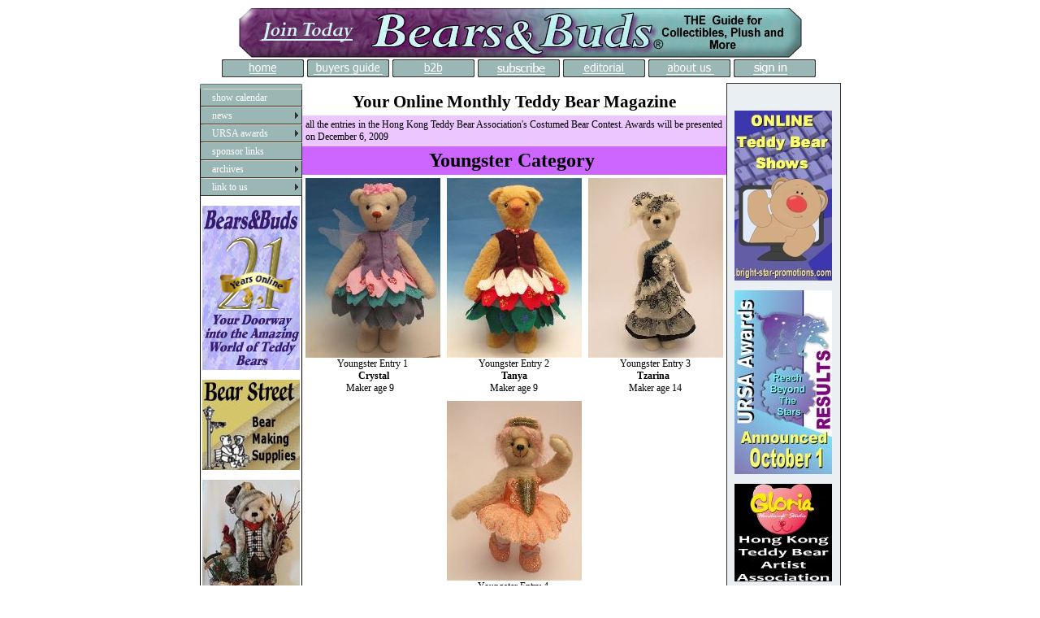

--- FILE ---
content_type: text/html
request_url: https://bearsandbuds.com/Dec-2009/HongKongTeddyBearContestEntriesBearsandBuds.asp
body_size: 8350
content:

<html><!-- InstanceBegin template="/Templates/Main.dwt" codeOutsideHTMLIsLocked="false" -->
<head>
<!-- #BeginEditable "doctitle" -->
<title>Hong Kong Teddy Bear Contest Entries Bears and Buds</title>
<!-- #EndEditable -->
<script type="text/javascript" src="../p7pm/p7popmenu.js"></script>
<style type="text/css" media="screen">
<!--
@import url("../p7pm/p7pmv12.css");
-->
</style>
<LINK REL=STYLESHEET TYPE="text/css" HREF="../style.css">
<meta http-equiv="Content-Type" content="text/html; charset=iso-8859-1">
<meta name="rating" content="general">
<meta name="revisit-after" content="5 days">
<meta name="robots" content="all, follow">
<!-- InstanceBeginEditable name="Keywords" -->
<meta name="description" content="Bears and Buds is your online monthly teddy bear magazine with a Global Buyers Guide Directory to locate artists, manufacturers and suppliers. The online magazine covers every sector of the Teddy Bear world. Meet the teddy bear artists, find bear-making suppliers, locate teddy bear shows and events. Each webzine issue features articles about our creative artists, news about clubs, special pages for the teddy bear collector and business tips for artists. Bears&Buds is the sponsor of the yearly URSA Awards Competition where worldwide artists vie for prestigious recognition with prizes and cash awards. Learn more about live bears and pandas on the Kid's Corner page. The webzine is loaded with photography, air-brushing, needle felting, and web page design techniques. The Wish List page offers teddy bears for the collectors to purchase and the What's New pages feature the newest creations from our artists-members.">
<meta name="keywords" content="">
<style type="text/css">
<!--
.style27 {
  font-size: 21px;
  font-weight: bold;
}
.style89 {font-weight: bold}
.style29 {font-size: 16px}
.style30 {
  font-size: 16px;
  font-style: italic;
  font-weight: bold;
}
.style31 {
  font-size: 24px;
  font-weight: bold;
}
-->
</style>
<!-- InstanceEndEditable -->
<META NAME="abstract" CONTENT="Bears&Buds Global Buyers Guide Directory/ Webzine covers every sector of the Teddy Bear world">
<meta name="copyright" content="These documents are copyright 2005-2008; Bears & Buds, www.bearsandbuds.com">
<SCRIPT LANGUAGE="JavaScript"><!--
function StoryBoard_DoFSCommand(command, args){
if (command == "status") window.status = args;
}// --></SCRIPT> 
<SCRIPT LANGUAGE="VBScript"><!--
on error resume next
Sub StoryBoard_FSCommand(ByVal command, ByVal args) call StoryBoard_DoFSCommand(command, args)
end sub
--></SCRIPT>
<script language="JavaScript">
<!--
function MM_swapImgRestore() { //v3.0
  var i,x,a=document.MM_sr; for(i=0;a&&i<a.length&&(x=a[i])&&x.oSrc;i++) x.src=x.oSrc;
}

function MM_preloadImages() { //v3.0
  var d=document; if(d.images){ if(!d.MM_p) d.MM_p=new Array();
    var i,j=d.MM_p.length,a=MM_preloadImages.arguments; for(i=0; i<a.length; i++)
    if (a[i].indexOf("#")!=0){ d.MM_p[j]=new Image; d.MM_p[j++].src=a[i];}}
}

function MM_swapImage() { //v3.0
  var i,j=0,x,a=MM_swapImage.arguments; document.MM_sr=new Array; for(i=0;i<(a.length-2);i+=3)
   if ((x=MM_findObj(a[i]))!=null){document.MM_sr[j++]=x; if(!x.oSrc) x.oSrc=x.src; x.src=a[i+2];}
}

function MM_findObj(n, d) { //v4.01
  var p,i,x;  if(!d) d=document; if((p=n.indexOf("?"))>0&&parent.frames.length) {
    d=parent.frames[n.substring(p+1)].document; n=n.substring(0,p);}
  if(!(x=d[n])&&d.all) x=d.all[n]; for (i=0;!x&&i<d.forms.length;i++) x=d.forms[i][n];
  for(i=0;!x&&d.layers&&i<d.layers.length;i++) x=MM_findObj(n,d.layers[i].document);
  if(!x && d.getElementById) x=d.getElementById(n); return x;
}
//-->
</script>
<script language="JavaScript" type="text/JavaScript">
<!--
function MM_reloadPage(init) {  //reloads the window if Nav4 resized
  if (init==true) with (navigator) {if ((appName=="Netscape")&&(parseInt(appVersion)==4)) {
    document.MM_pgW=innerWidth; document.MM_pgH=innerHeight; onresize=MM_reloadPage; }}
  else if (innerWidth!=document.MM_pgW || innerHeight!=document.MM_pgH) location.reload();
}
MM_reloadPage(true);
//-->
</script>

<script type="text/javascript">

  var _gaq = _gaq || [];
  _gaq.push(['_setAccount', 'UA-11953166-1']);
  _gaq.push(['_trackPageview']);

  (function() {
    var ga = document.createElement('script'); ga.type = 'text/javascript'; ga.async = true;
    ga.src = ('https:' == document.location.protocol ? 'https://ssl' : 'http://www') + '.google-analytics.com/ga.js';
    var s = document.getElementsByTagName('script')[0]; s.parentNode.insertBefore(ga, s);
  })();

</script>

</head>


<body bgcolor="#FFFFFF" text="#000000" onLoad="P7_initPM(0,12,1,-20,0);MM_preloadImages('../images/menu/tophomeov.gif','../images/menu/topbuyersguideov.gif','../images/menu/topb2bov.gif','../images/menu/topjoinov.gif','../images/menu/topeditorialov.gif','../images/menu/topaboutusov.gif','../images/menu/topcompeteov.gif')">
<table width="772" border="0" align="center" cellpadding="0" cellspacing="0">
  <tr>
    <td><div align="center"><img src="../images/bb_banner_top_new.png" width="700" height="61" hspace="2" vspace="2">      
    </div></td>
  </tr>
</table>
<table width="772" border="0" cellspacing="0" cellpadding="0" align="center">
  <tr> 
    <td></td>
  </tr>
  <tr> 
    <td align="center"><a href="../index.asp" onMouseOut="MM_swapImgRestore()" onMouseOver="MM_swapImage('Image38','','../images/menu/tophomeov.gif',1)"><img name="Image38" border="0" src="../images/menu/tophome.gif" width="105" height="22"></a><a href="../buyersguide/buyersguide.asp" onMouseOut="MM_swapImgRestore()" onMouseOver="MM_swapImage('Image501','','../images/menu/topbuyersguideov.gif',1)"><img src="../images/menu/topbuyersguide.gif" name="Image501" width="105" height="22" border="0" id="Image501"></a><a href="../b2b/b2b.asp" onMouseOut="MM_swapImgRestore()" onMouseOver="MM_swapImage('Image40','','../images/menu/topb2bov.gif',1)"><img name="Image40" border="0" src="../images/menu/topb2b.gif" width="105" height="22"></a><a href="../join/join.asp" onMouseOut="MM_swapImgRestore()" onMouseOver="MM_swapImage('Image41','','../images/menu/topjoinov.gif',1)"><img name="Image41" border="0" src="../images/menu/topjoin.gif" width="105" height="22"></a><a href="../editorial/overview.asp" onMouseOut="MM_swapImgRestore()" onMouseOver="MM_swapImage('Image42','','../images/menu/topeditorialov.gif',1)"><img name="Image42" border="0" src="../images/menu/topeditorial.gif" width="105" height="22"></a><a href="../aboutus/aboutus.asp" onMouseOut="MM_swapImgRestore()" onMouseOver="MM_swapImage('Image43','','../images/menu/topaboutusov.gif',1)"><img name="Image43" border="0" src="../images/menu/topaboutus.gif" width="105" height="22"></a><a href="../registration/memberlogin.asp" onMouseOut="MM_swapImgRestore()" onMouseOver="MM_swapImage('Image44','','../images/menu/topsigninov.gif',1)"><img name="Image44" border="0" src="../images/menu/topsignin.gif" width="105" height="22"></a></td>
  </tr>
</table>
<table width="756" border="0" cellspacing="0" cellpadding="0" align="center">
  <tr> 
    <td width="576" colspan="2"><img src="../images/clearpixel.gif" width="8" height="8"></td>
    <td colspan="3" valign="bottom"><img src="../images/righttop_new.gif" width="141" height="1" align="absbottom"></td>
  </tr>
  <tr>
    <td valign="top" bgcolor="#9ab7b5" background="../images/leftbg.gif"><img src="../images/lefttop.gif" width="126" height="6"></td>
    <td valign="top"></td>
    <td bgcolor="#333333"><img src="../images/clearpixel.gif" width="1" height="1" border="0"></td>
    <td bgcolor="#EAEFF4" valign="top" width="139"></td>
    <td bgcolor="#333333"><img src="../images/clearpixel.gif" width="1" height="1"></td>
  </tr>
  <tr> 
    <td valign="top" bgcolor="#9ab7b5" background="../images/leftbg.gif">      
      <div align="left">
        <ul id="p7PMnav">
        <li><a href="../Calendar-List-of-shows.htm">show calendar</a>
        </li>
        <li><a href="../columns/News-General.asp" class="p7PMtrg">news</a>
            <ul>
              <li><a href="../columns/News-General.asp">news</a></li>
              <li><a href="../join/CollectorsPageIntro.asp">collector's corner</a></li>
              <li><a href="../registration/prologin.asp">for artists</a></li>
              <li><a href="../editorial/writers_requirements.asp">write for us</a></li>
            </ul>
        </li>
        <li><a href="../compete/compete.asp" class="p7PMtrg">URSA awards</a>
            <ul>
              <li><a href="../URSA2009/URSAAwardsIntroduction-Whatisit.asp">the URSA awards</a></li>
              <li><a href="../URSA2009/URSA2009-Official-Rules-BearsandBuds.asp">about</a></li>
              <li><a href="../ursa/URSA-FAQ-08.asp">FAQ</a></li>
              <li><a href="../ursa/Voting2008.asp">voting</a></li>
              <li><a href="../URSA2009/URSA2009-Official-Rules-BearsandBuds.asp">entry form</a></li>
              <li><a href="../compete/compete.asp">past URSA winners</a></li>
            </ul>
        </li>
        <li><a href="../Advertising/SponsorLinks.asp">sponsor links</a>
        </li>
        <li><a href="../Bears-Buds-ThePast.asp" class="p7PMtrg">archives</a>
            <ul>
              <li><a href="../Bears-Buds-ThePast.asp">past features</a></li>
              <li><a href="../CoverFronts.asp">past covers</a></li>
            </ul>
        </li>
        <li><a href="../banners.asp" class="p7PMtrg">link to us</a>
			<ul>
				<li><a href="../banners.asp">link to us</a></li>
				<li><a href="../join/join.asp">join/subscribe</a></li>
				<li><a href="mailto:bearsandbuds@aol.com">contact</a></li>
			</ul>
		</li>
          <!--[if lte IE 6]><style>#p7PMnav a{height:1em;}#p7PMnav li{height:1em;float:left;clear:both;width:100%}</style><![endif]-->
          <!--[if IE 6]><style>#p7PMnav li{clear:none;}</style><![endif]-->
          <!--[if IE 7]><style>#p7PMnav a{zoom:100%;}#p7PMnav li{float:left;clear:both;width:100%;}</style><![endif]-->
        </ul>
      </div>      

            <p align="center"><a href="http://www.bearsandbuds.com/index.html" target="_blank"><img src="/images/banners/21year-banner_edited-5.jpg" border="0"></a></p>

            <p align="center"><a href="http://cyberdendesigns.com/BearStreet-MohairSupplierDaleinBearsandBudsTeddyBearMagazine.htm" target="_blank"><img src="/images/banners/BearStreet-120-2015ad.jpg" border="0"></a></p>

            <p align="center"><a href="http://www.dibears.com/index.html" target="_blank"><img src="/images/banners/404-DiBears-Forest-ad120.jpg" border="0"></a></p>

	</td>
    <td width="504" valign="top"> <!-- #BeginEditable "Body" -->
      <table width="504" border="0" cellspacing="0" cellpadding="4" align="center">
        
        <tr> 
          <td colspan="3" valign="top"><div align="center"><span class="style27">Your Online Monthly Teddy Bear Magazine</span></div></td>
        </tr>
        <tr> 
          <td colspan="3" valign="top" bgcolor="#ECC6FF">all the entries in the Hong Kong Teddy Bear Association's Costumed Bear Contest. 
            Awards will be presented on December 6, 2009</td>
        </tr>
        <tr>
          <td colspan="3" valign="top" bgcolor="#CC66FF"><div align="center"><span class="style31">Youngster Category&nbsp; </span></div></td>
        </tr>
        <tr>
          <td width="166" valign="top"> <p align="center" style="margin-top: 0; margin-bottom: 0"><img src="images/Y-001A.JPG" width="166" height="221"><br>Youngster Entry 1 </p>
            <p align="center" style="margin-top: 0; margin-bottom: 0;"><strong>&nbsp;&nbsp;Crystal&nbsp;</strong><br>
              Maker age 9
            &nbsp;<br>
          </p></td>
          <td width="166" valign="top"><p align="center" style="margin-top: 0; margin-bottom: 0"><img src="images/Y-002A.JPG" width="166" height="221"><br>
            Youngster Entry 2<br> 
            <strong>Tanya</strong></p>
            <p align="center" style="margin-top: 0; margin-bottom: 0;">Maker age 9 </p></td>
          <td width="166" valign="top"><p align="center" style="margin-top: 0; margin-bottom: 0"><img src="images/Y-003A.JPG" width="166" height="221"><br>
            Youngster Entry 3<br> 
            <strong>Tzarina&nbsp;&nbsp;</strong></p>
          <p align="center" style="margin-top: 0; margin-bottom: 0;">Maker age 14</p></td>
        </tr>
        <tr>
          <td colspan="3" valign="top"><p align="center" style="margin-top: 0; margin-bottom: 0"><img src="images/Y-004A.JPG" width="166" height="221"><br>
            Youngster Entry 4&nbsp;</p>
            <p align="center" style="margin-top: 0; margin-bottom: 0;"><strong> My Dancing Memory</strong></p>
            <p align="center" style="margin-top: 0; margin-bottom: 0;">Maker age 15 </p>            <div align="center"></div>            <div align="center"></div></td>
        </tr>
        <tr>
          <td colspan="3" valign="top" bgcolor="#CC66FF"><div align="center"><span class="style31">Artist Category</span></div></td>
        </tr>
        <tr>
          <td valign="top"><div align="center"><img src="images/A-010A.jpg" width="166" height="249"><br>
            Artist Entry A10  <br>                     
            <strong>Christmas Party Bear </strong></div></td>
          <td valign="top"><p align="center" style="margin-top: 0; margin-bottom: 0"><img src="images/A-011A.jpg" width="166" height="221"><br>
          Artist Entry A-011</p>
          <p align="center" style="margin-top: 0; margin-bottom: 0;"><strong>                        Miss Rosie Green </strong></p></td>
          <td valign="top"><div align="center"><img src="images/A-012A.JPG" width="166" height="221"><br>
            Artist Entry A-012  <br>                         
            <strong>Rose in Hand Painted Evening Dress </strong></div></td>
        </tr>
        <tr>
          <td valign="top"><p align="center" style="margin-top: 0; margin-bottom: 0"><img src="images/A-013A.JPG" width="166" height="221"><br>
          Artist Entry A-013</p>
          <p align="center" style="margin-top: 0; margin-bottom: 0;"><strong>                       My Dream Costume </strong></p></td>
          <td valign="top"><p align="center" style="margin-top: 0; margin-bottom: 0"><img src="images/A-014A.JPG" width="166" height="221"><br>
          Artist Entry A-014</p>
          <p align="center" style="margin-top: 0; margin-bottom: 0;"><strong>                         People's Princess-Diana </strong></p></td>
          <td valign="top"><p align="center" style="margin-top: 0; margin-bottom: 0"><img src="images/A-015A.JPG" width="166" height="247"><br>
            Artist Entry 
          A-015</p>
          <p align="center" style="margin-top: 0; margin-bottom: 0;"><strong>                        Agnes </strong></p></td>
        </tr>
        <tr>
          <td valign="top"><p align="center" style="margin-top: 0; margin-bottom: 0"><img src="images/A-016A.JPG" width="166" height="221"><br>
              <br>
          Artist Entry A-016</p>
          <p align="center" style="margin-top: 0; margin-bottom: 0;"><strong>                        Top Model-Culture Series</strong></p></td>
          <td valign="top"><p align="center" style="margin-top: 0; margin-bottom: 0"><img src="images/A-017A.JPG" width="166" height="221"><br>
          Artist Entry A-017</p>
          <p align="center" style="margin-top: 0; margin-bottom: 0;"><strong>                         Neroli </strong></p></td>
          <td valign="top"><p align="center" style="margin-top: 0; margin-bottom: 0"><img src="images/A-018A.JPG" width="166" height="221"><br>
              <br>
Artist Entry  A-018</p>
          <p align="center" style="margin-top: 0; margin-bottom: 0;"><strong>                     Michael Jackson's Moon Walk </strong></p></td>
        </tr>
        <tr>
          <td colspan="3" valign="top" bgcolor="#CC66FF"><div align="center"><span class="style31">Hobbyist Category</span></div></td>
        </tr>
        <tr>
          <td valign="top"><p align="center" style="margin-top: 0; margin-bottom: 0"><img src="images/H-005A.JPG" width="166" height="221"><br>
          Hobbyist  H-005</p>
          <p align="center" style="margin-top: 0; margin-bottom: 0;"><strong>Party Lady</strong></p></td>
          <td valign="top"><p align="center" style="margin-top: 0; margin-bottom: 0"><img src="images/H-006A.JPG" width="166" height="221"><br>
          Hobbyist H-006</p>
          <p align="center" style="margin-top: 0; margin-bottom: 0;"><strong>Madame Viola&nbsp;</strong></p></td>
          <td valign="top"><p align="center" style="margin-top: 0; margin-bottom: 0"><img src="images/H-007A.JPG" width="166" height="221"><br>
          Hobbyist H-007</p>
          <p align="center" style="margin-top: 0; margin-bottom: 0;"><strong>Marie The Queen </strong></p></td>
        </tr>
        <tr>
          <td valign="top"><p align="center" style="margin-top: 0; margin-bottom: 0"><img src="images/H-008A.jpg" width="166" height="249"><br>
          Hobbyist H-008</p>
          <p align="center" style="margin-top: 0; margin-bottom: 0;"><strong>Fanta</strong></p></td>
          <td valign="top"><p align="center" style="margin-top: 0; margin-bottom: 0"><img src="images/H-009A.jpg" width="166" height="110"><br>
              Hobbyist H-009</p>
            <p align="center" style="margin-top: 0; margin-bottom: 0;"><strong>Wedding</strong><br>
              <br>
          </p></td>
          <td valign="top"><p align="center" style="margin-top: 0; margin-bottom: 0"><img src="images/purple.jpg" width="166" height="239"><br>
          Hobbyist&nbsp;H-019</p>
          <p align="center" style="margin-top: 0; margin-bottom: 0;"><strong>Purple Brilliance</strong></p></td>
        </tr>
        <tr>
          <td colspan="3" valign="top" bgcolor="#E1A4FF"><p class="style30" style="margin-top: 0; margin-bottom: 0">Editors Note:</p>
          <p class="style29" style="margin-top: 0; margin-bottom: 0;">Upon returning from Hong Kong I will publish an article covering all the activities and the winners of the Hong Kong Teddy Bear Association's Costumed Bear Contest. Look for the article in February's issue!</p></td>
        </tr>
        <tr>
          <td colspan="3" valign="top">&nbsp;</td>
        </tr>
        <tr>
          <td colspan="3" valign="top"><p align="center" style="margin-top: 0;"><a href="http://list-manage.com/subscribe.phtml?id=5b5ffdff72"><img src="../images/Stay-in-touchBanner505_001.jpg" width="460" height="62"></a></p>
            <table width="488" border="0">
              <tr valign="top">
                <td colspan="2"><hr></td>
              </tr>
              <tr valign="top">
                <td width="66"><form action="https://www.paypal.com/cgi-bin/webscr" method="post" style="margin-top: 0; margin-bottom: 0;">
                    <input type="hidden" name="cmd" value="_xclick-subscriptions">
                    <input type="hidden" name="bn" value="macromedia.contribute.3_0_0">
                    <input type="hidden" name="business" value="BEARSANDBUDS@AOL.COM">
                    <input type="hidden" name="item_name" value="Bears&Buds Collector Subscription">
                    <input type="hidden" name="currency_code" value="USD">
                    <input type="hidden" name="a3" value="15.00">
                    <input type="hidden" name="p3" value="1">
                    <input type="hidden" name="t3" value="Y">
                    <input type="hidden" name="src" value="1">
                    <input type="hidden" name="sra" value="1">
                    <input type="hidden" name="receiver_email" value="BEARSANDBUDS@AOL.COM">
                    <input type="hidden" name="mrb" value="R-2K410090UE355584L">
                    <input type="hidden" name="pal" value="A3X7N2U4UM6U8">
                    <input type="hidden" name="no_shipping" value="0">
                    <input type="hidden" name="no_note" value="1">
                    <input type="image" name="submit" src="http://images.paypal.com/images/x-click-but20.gif" border="0" alt="Make payments with PayPal, it's fast, free, and secure!">
                </form></td>
                <td width="412"><span style="margin-top: 0; margin-bottom: 0;"><strong><a href="../join/join.asp"><font size="4">Subscribe today!</font></a> </strong>&nbsp; A years subscription is just $15.00. </span></td>
              </tr>
              <tr valign="top">
                <td colspan="2"><hr></td>
              </tr>
              <tr valign="top">
                <td align="center" valign="middle"><form action="https://www.paypal.com/cgi-bin/webscr" method="post">
                    <input type="hidden" name="cmd" value="_xclick-subscriptions">
                    <input type="hidden" name="bn" value="macromedia.contribute.3_0_0">
                    <input type="hidden" name="business" value="Bearsandbudsl@aol.com ">
                    <input type="hidden" name="item_name" value="Joining as a Professional Artist">
                    <input type="hidden" name="currency_code" value="USD">
                    <input type="hidden" name="a3" value="120.00">
                    <input type="hidden" name="p3" value="1">
                    <input type="hidden" name="t3" value="Y">
                    <input type="hidden" name="src" value="1">
                    <input type="hidden" name="sra" value="1">
                    <input type="hidden" name="receiver_email" value="Bearsandbudsl@aol.com ">
                    <input type="hidden" name="mrb" value="R-2K410090UE355584L">
                    <input type="hidden" name="pal" value="A3X7N2U4UM6U8">
                    <input type="hidden" name="no_shipping" value="0">
                    <input type="hidden" name="no_note" value="1">
                    <input type="image" name="submit" src="http://images.paypal.com/images/x-click-but06.gif" border="0" alt="Make payments with PayPal, it's fast, free, and secure!">
                </form></td>
                <td align="right" valign="top"><div align="left"><span class="style86"><span class="style87">Artists,</span> become a Member of Bears&amp;Buds today!</span></div></td>
              </tr>
              <tr valign="top">
                <td colspan="2"><hr></td>
              </tr>
            </table>
            <p align="center" style="margin-top: 0; margin-bottom: 0;"><br>
                <br>
                <span class="style89" style="font-size:12px;"><a href="../index.asp">Home</a> &nbsp;&bull;&nbsp; <a href="mailto:bearsandbuds@aol.com">Contact Us&nbsp;</a> &bull; <a href="../November2006Articles/Bears-Buds-ClassifiedAds11-06.asp">Classified   Ads</a> &bull; <a href="../join/join.asp">Join Bears&amp;Buds</a> </span>&nbsp;</p></td>
        </tr>
        <tr>
          <td colspan="3" valign="top">&nbsp;</td>
        </tr>
        <tr>
          <td colspan="3" valign="top">&nbsp;</td>
        </tr>
        <tr>
          <td colspan="3" valign="top">&nbsp;</td>
        </tr>
      </table>
      <!-- #EndEditable --></td>
    <td bgcolor="#333333" width="1"></td>
    <td bgcolor="#EAEFF4" valign="top"><br> 
      <P>
      <table width="86%" border="0" cellspacing="0" cellpadding="0" align="center">
        <tr> 
          <td class="smaller">

            <p align="center"><a href="http://www.bright-star-promotions.com/OnlineShow/ArtistTeddyBearShowsOnlinebyBrightStarPromotions.htm" target="_blank"><img src="/images/banners/OLS-Banner120.jpg" border="0"></a></p>

            <p align="center"><a href="http://" target="_blank"><img src="/images/banners/URSA20220-ResultsAnn.jpg" border="0"></a></p>

            <p align="center"><a href="http://www.bearsandbuds.com/January2010/HKTBA-EventinHongKong.asp" target="_blank"><img src="/images/banners/HKTBA2015-120x120.jpg" border="0"></a></p>

            <p align="center"><a href="http://www.bearpile.com" target="_blank"><img src="/images/banners/bearpile-New-FrontPage.jpg" border="0"></a></p>

            <p align="center"><a href="http://www.bright-star-promotions.com" target="_blank"><img src="/images/banners/600-show-120x120.jpg" border="0"></a></p>

            <p align="center"><a href="http://www.bearsandbuds.com/join/join.asp" target="_blank"><img src="/images/banners/MoneyHoney-print.jpg" border="0"></a></p>

            <p align="center"><a href="http://" target="_blank"><img src="/images/banners/BB-GoGreen-banner120.jpg" border="0"></a></p>

            <p align="center"><a href="http://www.bearsandbuds.com/banners.asp" target="_blank"><img src="/images/banners/We-Deliver-Mar07.jpg" border="0"></a></p>

            <p align="center"><a href="http://" target="_blank"><img src="/images/banners/bbbannerVertical.gif" border="0"></a></p>

          </td>
        </tr>
      </table>
    </td>
    <td bgcolor="#333333"></td>
  </tr>
  <tr> 
    <td valign="top"><img src="../images/leftbottom.gif" width="126" height="4"></td>
    <td><img src="../images/clearpixel.gif" width="1" height="8"></td>
    <td colspan="3" valign="top"><div align="center"><img src="../images/rightbottom_new.gif" width="141" height="1" align="absbottom"></div></td>
  </tr>
</table>
<table width="735" border="0" cellspacing="0" cellpadding="0" align="center">
  <tr> 
    <td width="735" class="smaller" align="center" height="16">
<script type="text/javascript"><!--
google_ad_client = "pub-7712226935510705";
google_ad_width = 728;
google_ad_height = 90;
google_ad_format = "728x90_as";
google_ad_type = "text_image";
google_ad_channel ="";
google_color_border = "DCEFE2";
google_color_bg = "FFFFFF";
google_color_link = "000000";
google_color_url = "666666";
google_color_text = "333333";
//--></script>
<script type="text/javascript"
  src="http://pagead2.googlesyndication.com/pagead/show_ads.js">
</script>
	</td>
  </tr>
  <tr>
  	<td>&nbsp;</td>
  </tr>
</table>
  <table width="752" border="0" cellspacing="0" cellpadding="0" align="center">
  <tr> 
    <td width="8" rowspan="3" bgcolor="#DCEFE2"><img src="../images/leftbottomside.gif" width="8" height="54"></td>
    <td bgcolor="#333333" height="1"></td>
    <td width="9" rowspan="3" align="right" bgcolor="#DCEFE2"><img src="../images/rightbottomside.gif" width="8" height="54"></td>
  </tr>
  <tr> 
    <td width="735" class="smaller" bgcolor="#DCEFE2" align="center" height="16">Copyright &copy; 
      2005-2026 BearsandBuds.com<br>
    <div>DBA: Bright Star Promotions, Inc, <img src="../images/tinystar.gif"> 3428 Hillvale Road <img src="../images/tinystar.gif"> Louisville, KY 40241 USA<br>
All rights reserved. <br>
Phone/Fax: (502) 423-7827</div></td>
  </tr>
  <tr> 
    <td bgcolor="#333333" height="1"></td>
  </tr>
</table>
</body>
<!-- InstanceEnd --></html>


--- FILE ---
content_type: text/css
request_url: https://bearsandbuds.com/style.css
body_size: 1037
content:
A:link {
	color: #006633;
	text-decoration: underline;
}

A:visited {
	color: #006633;
	text-decoration: underline;
}

A:active {
	color: #006633;
	text-decoration: none;
}

A:hover {
	color: #B2D77A;
	text-decoration: none;
}

TD {
	font-size: 12px;
	font-family : Verdana;
}
.prolist {
	font-family: Verdana, Arial, sans-serif;
	font-size: x-small;
	font-weight: bold;
	color: #CC0000;
}
a.prolist_u {
	font-family: Verdana, Arial, sans-serif;
	font-size: x-small;
	font-weight: bold;
	color: #CC0000;
	text-decoration: underline;
}
a.prolist_u:visited {
	font-family: Verdana, Arial, sans-serif;
	font-size: x-small;
	font-weight: bold;
	color: #CC0000;
	text-decoration: underline;
}
a.prolist_u:hover {
	font-family: Verdana, Arial, sans-serif;
	font-size: x-small;
	font-weight: bold;
	color: #CC0000;
	text-decoration: none;
}
.basiclist {
	font-family: Verdana, Arial, sans-serif;
	font-size: x-small;
	color: #000000;
}

P {
	font-size: 12px;
	font-family : Verdana;
}

TD.smaller {
	font-size: 11px;
	font-family : Verdana;
	color : #000000;
}

P.smaller {
	font-size: 11px;
	font-family : Verdana;
	color : #000000;
}

HR {
	color : #006633;
	height : 1px;
}
.style2 {
	font-family:  Verdana, Arial, sans-serif;
	font-size: 9px;
	font-weight: normal;
	color: #000000;
}
.style3 {
	font-family: "Gill Sans MT", Verdana, Arial, sans-serif;
	font-size: medium;
	font-weight: bold;
	color: #660066;
}
.style3_italic {
	font-family: "Gill Sans MT", Verdana, Arial, sans-serif;
	font-size: medium;
	font-weight: bold;
	color: #660066;
	font-style: italic;
}
.style4 {
	font-family: Verdana, Arial, Helvetica, sans-serif;
	font-size: 14px;
	color: #FF6699;
}
.style4_bold {
	font-family: Verdana, Arial, Helvetica, sans-serif;
	font-size: 14px;
	color: #FF6699;
	font-weight: bold;
}
.style4_italic {
	font-family: Verdana, Arial, Helvetica, sans-serif;
	font-size: 14px;
	color: #FF6699;
	font-weight: normal;
	font-style: italic;
}
.style4_bold_italic {
	font-family: Verdana, Arial, Helvetica, sans-serif;
	font-size: 14px;
	color: #FF6699;
	font-weight: bold;
	font-style: italic;
}
.style5 {
	font-family: Verdana, Arial, Helvetica, sans-serif;
	font-size: 16px;
	color: #FF6699;
	font-weight: bold;
}
.style5_italic {
	font-family: Verdana, Arial, Helvetica, sans-serif;
	font-size: 16px;
	color: #FF6699;
	font-weight: bold;
	font-style: italic;
}
.style6 {
	font-family: Verdana, Arial, Helvetica, sans-serif;
	font-size: 12px;
	color: #000000;
}
.style6_bold {
	font-family: Verdana, Arial, Helvetica, sans-serif;
	font-size: 12px;
	color: #000000;
	font-weight: bold;
}
.style6_italic {
	font-family: Verdana, Arial, Helvetica, sans-serif;
	font-size: 12px;
	color: #000000;
	font-style: italic;
}
.style6_bold_italic {
	font-family: Verdana, Arial, Helvetica, sans-serif;
	font-size: 12px;
	color: #000000;
	font-style: italic;
	font-weight: bold;
}

.style7 {
	font-family: Arial, Helvetica, sans-serif;
	font-size: 12px;
	color: #336699;
	font-weight: bold;
}
.style7_italic {
	font-family: Arial, Helvetica, sans-serif;
	font-size: 12px;
	color: #336699;
	font-weight: bold;
	font-style: italic;
}

.style8 {
	font-size: 16px;
	font-family: Verdana, Arial, Helvetica, sans-serif;
	font-style: italic;
	font-weight: bold;
	color: #000000;
}
.style9 {
	color: #000000;
	font-family: Verdana, Arial, Helvetica, sans-serif;
	font-size: 12px;
	font-weight: bold;
}
.style9_italic {
	color: #000000;
	font-family: Verdana, Arial, Helvetica, sans-serif;
	font-size: 12px;
	font-weight: bold;
	font-style: italic;
}
.style10 {
	font-family: "Gill Sans MT", Verdana, Arial, sans-serif;
	font-size: medium;
	font-weight: bold;
	color: #669900;
}
.style10_italic {
	font-family: "Gill Sans MT", Verdana, Arial, sans-serif;
	font-size: medium;
	font-weight: bold;
	color: #669900;
	font-style: italic;
}
.style11 {
	font-family: Verdana, Arial, Helvetica, sans-serif;
	font-size: 14px;
	color: #669900;
}
.style11_bold {
	font-family: Verdana, Arial, Helvetica, sans-serif;
	font-size: 14px;
	color: #669900;
	font-weight: bold;
}
.style11_italic {
	font-family: Verdana, Arial, Helvetica, sans-serif;
	font-size: 14px;
	color: #669900;
	font-weight: normal;
	font-style: italic;
}
.style11_bold_italic {
	font-family: Verdana, Arial, Helvetica, sans-serif;
	font-size: 14px;
	color: #669900;
	font-weight: bold;
	font-style: italic;
}
.style12 {
	font-family: Verdana, Arial, Helvetica, sans-serif;
	font-size: 12px;
	color: #669900;
}
.style12_bold {
	font-family: Verdana, Arial, Helvetica, sans-serif;
	font-size: 12px;
	color: #669900;
	font-weight: bold;
}
.style12_italic {
	font-family: Verdana, Arial, Helvetica, sans-serif;
	font-size: 12px;
	color: #669900;
	font-style: italic;
}
.style12_bold_italic {
	font-family: Verdana, Arial, Helvetica, sans-serif;
	font-size: 12px;
	color: #669900;
	font-style: italic;
	font-weight: bold;
}
.style13 {
	font-family: "Gill Sans MT", Verdana, Arial, sans-serif;
	font-size: medium;
	font-weight: bold;
	color: #CC0000;
}
.style13_italic {
	font-family: "Gill Sans MT", Verdana, Arial, sans-serif;
	font-size: medium;
	font-weight: bold;
	color: #CC0000;
	font-style: italic;
}
.style14 {
	font-family: Verdana, Arial, Helvetica, sans-serif;
	font-size: 14px;
	color: #CC0000;
}
.style14_bold {
	font-family: Verdana, Arial, Helvetica, sans-serif;
	font-size: 14px;
	color: #CC0000;
	font-weight: bold;
}
.style14_italic {
	font-family: Verdana, Arial, Helvetica, sans-serif;
	font-size: 14px;
	color: #CC0000;
	font-weight: normal;
	font-style: italic;
}
.style14_bold_italic {
	font-family: Verdana, Arial, Helvetica, sans-serif;
	font-size: 14px;
	color: #CC0000;
	font-weight: bold;
	font-style: italic;
}
.style15 {
	font-family: Verdana, Arial, Helvetica, sans-serif;
	font-size: 12px;
	color: #CC0000;
}
.style15_bold {
	font-family: Verdana, Arial, Helvetica, sans-serif;
	font-size: 12px;
	color: #CC0000;
	font-weight: bold;
}
.style15_italic {
	font-family: Verdana, Arial, Helvetica, sans-serif;
	font-size: 12px;
	color: #CC0000;
	font-style: italic;
}
.style15_bold_italic {
	font-family: Verdana, Arial, Helvetica, sans-serif;
	font-size: 12px;
	color: #CC0000;
	font-style: italic;
	font-weight: bold;
}

.background {
	background-repeat: no-repeat;
}
.white {
	font-family: Verdana, Arial, Helvetica, sans-serif;
	font-weight: bold;
	color: #FFFFFF;
	font-size: 12px;
}
.black {
	font-family: Verdana, Arial, Helvetica, sans-serif;
	font-weight: bold;
	color: #000000;
	font-size: 12px;
}
.smallwhite {
	font-family: Verdana, Arial, Helvetica, sans-serif;
	font-size: 10px;
	font-weight: normal;
	color: #FFFFFF;
}
.smallblack {
	font-family: Verdana, Arial, Helvetica, sans-serif;
	font-size: 10px;
	font-weight: normal;
	color: #000000;
}
.style16 {
	font-size: 16px;
	font-weight: normal;
}

.style16_bold {
	font-size: 16px;
	font-weight: bold;
	color: #000000;
}
.style17 {
	color: #000000;
	font-family: Verdana, Arial, Helvetica, sans-serif;
	font-size: 11px;
	font-weight: bold;
}


--- FILE ---
content_type: text/css
request_url: https://bearsandbuds.com/p7pm/p7pmv12.css
body_size: 712
content:
/* 
  -----------------------------------
  PopMenu Magic Style Sheet
  by Project Seven Development
  www.projectseven.com
  Menu Type: Vertical
  Style Theme:12 - Golden Sands
  -----------------------------------
*/
#p7PMnav {
	margin: 0;
	padding:0;
	border-left-style: solid;
	border-left-color: #000000;
	border-left-width: 1px;
	border-right-style: none;
}
#p7PMnav li {
	list-style-type: none;
	margin: 0;
	padding: 0;
	background-image:  url(img/p7PM_goldbg.jpg);
	border-bottom: 1px solid #333333;
	background-color: #9ab7b5;
}
#p7PMnav ul {
	border-top: 1px solid #eeeeee;
	margin: 0;
	padding: 0;
	z-index: 10000;
}
#p7PMnav ul li {
	border-left: 1px solid #FFFFFF;
	border-bottom: 1px solid #333333;
}
#p7PMnav a {
	display: block;
	text-decoration: none;
	background-color: #9ab7b5;
	padding: 4px 12px 4px 10px;
	color: #FFFFFF;
	border-top: 1px solid #E8D9BC;
	border-right: 1px solid #333333;
	border-bottom: 0;
	border-left: 4px solid #9ab7b5;
	line-height:1;
}
#p7PMnav a:hover, #p7PMnav a:active, #p7PMnav a:focus,
#p7PMnav .p7PMon, #p7PMnav .p7PMon:hover, 
#p7PMnav .p7PMon:active {
	color: #FFFFFF;
	background-color: #9ab7b5;
	letter-spacing: 0.01px;
	border-top: 1px solid #CCCCCC;
	border-right: 1px solid #333333;
	border-left: 4px solid #CCCCCC;
}
/* ------ the current page marker style ------ */
#p7PMnav .p7PMmark, #p7PMnav .p7PMmark:hover {
	font-weight: bold;
}
/* ------ the trigger link styles ------- */


/*the normal trigger link */
#p7PMnav .p7PMtrg, #p7PMnav .p7PMtrg:hover, #p7PMnav .p7PMtrg:active {
	background-image:  url(img/p7PM_dark_east.gif);
	background-repeat:	no-repeat;
	background-position: right center;
}
#p7PMnav .p7PMtrg:hover {
	background-position: right center;
	background-color: #9ab7b5;
}
/*the submenu classes */

#p7PMnav .p7PMhide {
	left: -9000px;
	border: 0;
}
#p7PMnav .p7PMshow {
	left: auto;
	z-index: 20000 !important;
}
/* Top level menu width */
#p7PMnav {
	width: 125px;
}

/* 2nd and subsequent Submenu widths */
#p7PMnav ul {
	width: 180px;
}
#pmmcrumb {
	font-weight: bold;
	color: #FFFFFF;
}
#pmmcrumb a, #pmmcrumb a:visited {
	font-weight: normal;
	color: #FFFFFF;
}
#pmmcrumb a:hover, #pmmcrumb a:active, #pmmcrumb a:focus {
	font-weight: normal;
	color: #956870;
}


--- FILE ---
content_type: application/javascript
request_url: https://bearsandbuds.com/p7pm/p7popmenu.js
body_size: 3348
content:
/* 
  ------------------------------------------------
  PopMenu Magic menu scripts
  Copyright (c) 2004-2005 Project Seven Development
  www.projectseven.com
  Version: 1.0
  ------------------------------------------------
*/
function P7_setPM(){ //v1.0 by PVII-www.projectseven.com
 var i,d='',h="<sty"+"le type=\"text/css\">",tA=navigator.userAgent.toLowerCase();if(window.opera){
 if(tA.indexOf("opera 5")>-1||tA.indexOf("opera 6")>-1){return;}}if(document.getElementById){
 for(i=1;i<20;i++){d+='ul ';h+="\n#p7PMnav "+d+"{position:absolute;left:-9000px;}";}
 document.write(h+"\n<"+"/sty"+"le>");}}P7_setPM();
function P7_initPM(){ //v1.0 by PVII-www.projectseven.com
 var i,g,tD,tA,tU,pp,lvl,tn=navigator.userAgent.toLowerCase();if(window.opera){
 if(tn.indexOf("opera 5")>-1||tn.indexOf("opera 6")>-1){return;}}else if(!document.getElementById){return;}
 p7PMp=arguments;p7PMct=new Array;tD=document.getElementById('p7PMnav');if(tD){tA=tD.getElementsByTagName('A');
 for(i=0;i<tA.length;i++){tA[i].p7PMcl=p7PMct.length;p7PMct[p7PMct.length]=tA[i];g=tA[i].parentNode.getElementsByTagName("UL");
 tA[i].p7PMsub=(g)?g[0]:false;ev=tA[i].getAttribute("onmouseover");if(!ev||ev=='undefined'){tA[i].onmouseover=function(){
 P7_PMtrig(this);};}ev=tA[i].getAttribute("onfocus");if(!ev||ev=='undefined'){tA[i].onfocus=function(){P7_PMtrig(this);};}
 if(tA[i].p7PMsub){pp=tA[i].parentNode;lvl=0;while(pp){if(pp.tagName&&pp.tagName=="UL"){lvl++;}pp=pp.parentNode;}
 tA[i].p7PMlv=lvl;}}tD.onmouseout=P7_PMclose;P7_PMopen();}
}
function P7_PMtrig(a){ //v1.0 by PVII-www.projectseven.com
 var b,t;if(document.p7PMt){clearTimeout(document.p7PMt);}document.p7PMa=1;b=(a.p7PMsub)?'P7_PMshow(':'P7_PMtg(';
 t='document.p7PMt=setTimeout("'+b+a.p7PMcl+')",160)';eval (t);
}
function P7_PMshow(a,bp){ //v1.0 by PVII-www.projectseven.com
 var u,lv,oft,ofr,uw,uh,pp,aw,ah,adj,mR,mT,wW=0,wH,w1,w2,w3,sct,pw,lc,pwv,xx=0,yy=0,wP=true;
 var iem=(navigator.appVersion.indexOf("MSIE 5")>-1)?true:false,dce=document.documentElement,dby=document.body;document.p7PMa=1;
 if(!bp){P7_PMtg(a);}u=p7PMct[a].p7PMsub;if(u.p7pmax&&u.p7pmax==1){return;}u.p7pmax=1;lv=(p7PMp[0]==1&&p7PMct[a].p7PMlv==1)?true:false;
 p7PMct[a].className=p7PMct[a].className.replace("p7PMtrg","p7PMon");oft=parseInt(p7PMp[3]);ofr=parseInt(p7PMp[4]);
 uw=u.offsetWidth;uh=u.offsetHeight;pp=p7PMct[a];aw=pp.offsetWidth;ah=pp.offsetHeight;while(pp){xx+=(pp.offsetLeft)?pp.offsetLeft:0;
 yy+=(pp.offsetTop)?pp.offsetTop:0;if(window.opera||navigator.userAgent.indexOf("Safari")>-1){
 if(p7PMct[a].p7PMlv!=1&&pp.nodeName=="BODY"){yy-=(pp.offsetTop)?pp.offsetTop:0;}}pp=pp.offsetParent;}
 if(iem&&navigator.userAgent.indexOf("Mac")>-1){yy+=parseInt(dby.currentStyle.marginTop);}adj=parseInt((aw*ofr)/100);mR=(lv)?0:aw-adj;
 adj=parseInt((ah*oft)/100);mT=(lv)?0:(ah-adj)*-1;w3=dby.parentNode.scrollLeft;if(!w3){w3=dby.scrollLeft;}w3=(w3)?w3:0;
 if(dce&&dce.clientWidth){wW=dce.clientWidth+w3;}else if(dby){wW=dby.clientWidth+w3;}if(!wW){wW=0;wP=false;}wH=window.innerHeight;
 if(!wH){wH=dce.clientHeight;if(!wH||wH<=0){wH=dby.clientHeight;}}sct=dby.parentNode.scrollTop;if(!sct){sct=dby.scrollTop;if(!sct){
 sct=window.scrollY?window.scrollY:0;}}pw=xx+mR+uw;if(pw>wW&&wP){mR=uw*-1;mR+=10;if(lv){mR=(wW-xx)-uw;}}lc=xx+mR;if(lc<0){mR=xx*-1;}
 pw=yy+uh+ah+mT-sct;pwv=wH-pw;if(pwv<0){mT+=pwv;}u.style.marginLeft=mR+'px';u.style.marginTop=mT+'px';
 if(p7PMp[2]==1){if(!iem){P7_PManim(a,20);}}u.className="p7PMshow";
}
function P7_PMhide(u){ //v1.0 by PVII-www.projectseven.com
 var i,tt,ua;u.p7pmax=0;u.className="p7PMhide";ua=u.parentNode.firstChild;ua.className=ua.className.replace("p7PMon","p7PMtrg");
}
function P7_PMtg(a,b){ //v532 alpha by PVII-www.projectseven.com
 var i,u,tA,tU,pp;tA=p7PMct[a];pp=tA.parentNode;while(pp){if(pp.tagName=="UL"){break;}pp=pp.parentNode;}if(pp){
 tU=pp.getElementsByTagName("UL");for(i=tU.length-1;i>-1;i--){if(b!=1&&tA.p7PMsub==tU[i]){continue;}else{P7_PMhide(tU[i]);}}}
}
function P7_PMclose(evt){ //v1.0 by PVII-www.projectseven.com
 var pp,st,tS,m=true;evt=(evt)?evt:((event)?event:null);st=document.p7PMa;if(st!=-1){if(evt){
 tS=(evt.relatedTarget)?evt.relatedTarget:evt.toElement;if(tS){pp=tS.parentNode;while(pp){if(pp&&pp.id&&pp.id=="p7PMnav"){m=false;
 document.p7PMa=1;break;}pp=pp.parentNode;}}if(m){document.p7PMa=-1;if(document.p7PMt){clearTimeout(document.p7PMt);}
 document.p7PMt=setTimeout("P7_PMclr()",360);}}}
}
function P7_PMclr(){ //v1.0 by PVII-www.projectseven.com
 var i,tU,tUU;document.p7PMa=-1;tU=document.getElementById('p7PMnav');if(tU){tUU=tU.getElementsByTagName("UL");if(tUU){
 for(i=tUU.length-1;i>-1;i--){P7_PMhide(tUU[i]);}}}
}
function P7_PManim(a,st){ //v1.0 by PVII-www.projectseven.com
 var g=p7PMct[a].p7PMsub,sp=30,inc=20;st=(st>=100)?100:st;g.style.fontSize=st+"%";if(st<100){st+=inc;setTimeout("P7_PManim("+a+","+st+")",sp);}
}
function P7_PMmark(){document.p7PMop=arguments;}
function P7_PMopen(){ //v1.0 by PVII-www.projectseven.com
 var i,x,tA,op,pp,wH,tA,aU,r1,k=-1,kk=-1,mt=new Array(1,'','');if(document.p7PMop){mt=document.p7PMop;}op=mt[0];if(op<1){return;}
 tA=document.getElementById('p7PMnav').getElementsByTagName("A");wH=window.location.href;r1=/index\.[\S]*/i;for(i=0;i<tA.length;i++){
 if(tA[i].href){aU=tA[i].href.replace(r1,'');if(op>0){if(tA[i].href==wH||aU==wH){k=i;kk=-1;break;}}if(op==2){if(tA[i].firstChild){
 if(tA[i].firstChild.nodeValue==mt[1]){kk=i;}}}if(op==3 && tA[i].href.indexOf(mt[1])>-1){kk=i;}if(op==4){for(x=1;x<mt.length;x+=2){
 if(wH.indexOf(mt[x])>-1){if(tA[i].firstChild&&tA[i].firstChild.data){if(tA[i].firstChild.data==mt[x+1]){kk=i;break;}}}}}}}k=(kk>k)?kk:k;
 if(k>-1){pp=tA[k].parentNode;while(pp){if(pp.nodeName=="LI"){pp.firstChild.className="p7PMmark"+" "+pp.firstChild.className;}
 pp=pp.parentNode;}}if(kk>-1){document.p7PMad=1;}P7_PMadma();P7_PMadmb();
}
function P7_PMadma(){ //v1.0 by PVII-www.projectseven.com
 var s,ss,i,j,a,g,b,c,d,t,h,tA,b,tP,r1,r2,tI,bA,aA,tB=new Array(),bC='',x=0,ur=1,mt=document.p7PMad;g=document.getElementById("p7PMnav");
 b=document.getElementById("pmmcrumb");if(g&&b){c=b.getElementsByTagName("A");if(c&&c[0]){tP=c[0].parentNode.childNodes;r1=/<a/i;r2=/\/a>/i;
 tI=c[0].parentNode.innerHTML;j=tI.search(r1);bA=tI.substring(0,j);j=tI.search(r2);aA=tI.substring(j+3);bC+=(bA)?bA:'';s=(aA)?aA:' &gt ';
 if(!c[0].id||c[0].id!="pmmcn"){if(c[0].href!=window.location.href){tB[0]=c[0];x++;ur=2;}}tA=g.getElementsByTagName("A");for(i=0;i<tA.length;i++){
 if(tA[i].className.indexOf("p7PMmark")>-1){tB[x]=tA[i];x++;}}for(i=0;i<tB.length;i++){ss=(i>0)?s:'';a=(i==tB.length-1)?0:1;
 d=(i==0&&c[0].id)?'id="'+c[0].id+'" ':' ';t=tB[i].firstChild.nodeValue;if(a==1||mt==1||x<ur){bC+=ss+'<a '+d+'hr'+'ef="'+tB[i].href+'">'+t+'</a>';
 }else{bC+=ss+t;}}if(mt==1||i<ur){ss=(i>0)?s:'';bC+=ss+document.title;}c[0].parentNode.innerHTML=bC;}}
}
function P7_PMadmb(){ //v1.0 by PVII-www.projectseven.com
 var h='',g,i,tA,b,m=false;g=document.getElementById("p7PMnav");b=document.getElementById("pmmnext");if(g&&b){tA=g.getElementsByTagName("A");
 for(i=tA.length-1;i>-1;i--){if(tA[i].className.indexOf("p7PMmark")>-1){m=true;break;}}if(m){if(i<tA.length-1){i++;}else{i=0;}
 while(tA[i].href==window.location.href+"#"||tA[i].href=="javascript:;"){i++;if(i>tA.length-1){
 i=0;break;}}b.href=tA[i].href;b.innerHTML=tA[i].firstChild.nodeValue;}}	
}